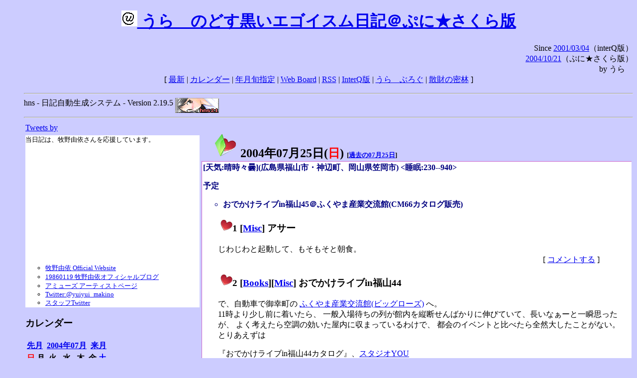

--- FILE ---
content_type: text/html; charset=EUC-JP
request_url: http://puni.sakura.ne.jp/diary/?20040725&to=200407252
body_size: 21691
content:
<!DOCTYPE HTML PUBLIC "-//W3C//DTD HTML 4.01 Transitional//EN"
	"http://www.w3.org/TR/REC-html40/loose.dtd">
<html lang="ja">
<head>
<meta http-equiv="content-type" content="text/html; charset=EUC-JP">
<base href="http://puni.sakura.ne.jp/diary/">
<link rev="made" href="mailto:chanoyu (a) sun.interq.or.jp">
<meta name="author" content="うらゝ">
<!-- HOSHINO_ANTENNA_REGIST OK -->
<!-- THEME ulara -->
<meta http-equiv="Content-Style-Type" content="text/css">
<link rel="stylesheet" type="text/css" media="screen" href="ulara.css">
<link rel="SHORTCUT ICON" href="favicon.ico">
<link rel="alternate" type="application/rss+xml" title="RSS" href="rss.cgi">
<title>うらゝのどす黒いエゴイズム日記＠ぷに★さくら版</title>
</head>

<body >
<!-- START TIME 1769159656-->
<h1 class="title">
<a href="http://puni.sakura.ne.jp/diary/" id="myUrl">
  <img src="icons/favicon.png" width=32 height=32 align="bottom">
  うらゝのどす黒いエゴイスム日記＠ぷに★さくら版
</a></h1>
<script type="text/javascript"><!--
  window.onload = function(){
    if(document.location.protocol == "https:"){
      var s = document.getElementById('myUrl').href.replace(/^http:/, "https:")
      document.getElementById('myUrl').href = s
    }
  }
//-->
</script>
<div align="right">Since <a href="?20010304">2001/03/04</a>（interQ版）<br>
　<a href="?20041021">2004/10/21</a>（ぷに★さくら版）<br>
  by うらゝ</div>
<div align="center">
 [ <a href="./">最新</a> | <a href="#Calendar">カレンダー</a> |
 <a href="#GoToTheDay">年月旬指定</a> |
 <a href="./board.cgi">Web Board</a> | <a href="./rss.cgi">RSS</a> |
 <a href="http://cgi.members.interq.or.jp/sun/chanoyu/private/hns-lite/">InterQ版</a> |
 <a href="http://ulara.tea-nifty.com/b/">うらゝぶろぐ</a> |
 <a href="http://astore.amazon.co.jp/ularasdosblac-22">散財の密林</a> ]
</div>
<ul>
<hr>
<div>hns - 日記自動生成システム - Version 2.19.5
<img src="icons/hns-2.1-icon.png" width=88 height=30 align="middle" alt="[hns2.1]">
</div> 
<hr>
<table>
<tr><td valign="top" width="20%">
<!-- begin{Twitter_widget} -->
<a class="twitter-timeline"  href="https://twitter.com/ulara"  data-widget-id="325904463741194240" data-width="350px" data-tweet-limit="6">Tweets by </a>
<script>!function(d,s,id){var js,fjs=d.getElementsByTagName(s)[0],p=/^http:/.test(d.location)?'http':'https';if(!d.getElementById(id)){js=d.createElement(s);js.id=id;js.src=p+"://platform.twitter.com/widgets.js";fjs.parentNode.insertBefore(js,fjs);}}(document,"script","twitter-wjs");</script>
<!-- end{Twitter_widget} -->
<!-- begin{牧野由依} -->
<div id="makino_yui">
当日記は、牧野由依さんを応援しています。<br>
<iframe style="width:120px;height:240px;" marginwidth="0" marginheight="0" scrolling="no" frameborder="0" src="https://rcm-fe.amazon-adsystem.com/e/cm?ref=tf_til&t=ularasdosblac-22&m=amazon&o=9&p=8&l=as1&IS1=1&detail=1&asins=B0794MCJQQ&linkId=99db666451743eb622b757f48ccde702&bc1=ffffff&lt1=_top&fc1=333333&lc1=0066c0&bg1=ffffff&f=ifr">
</iframe>
<ul>
<li><a href="http://www.yuiyuimakino.com/">牧野由依 Official Website</a></li>
<li><a href="http://ameblo.jp/yui-makino/">19860119 牧野由依オフィシャルブログ</a></li>
<li><a href="http://artist.amuse.co.jp/artist/makino_yui/">アミューズ アーティストページ</a></li>
<li><a href="https://twitter.com/yuiyui_makino">Twitter:@yuiyui_makino</a></li>
<li><a href="https://twitter.com/makino_niceeeeY">スタッフTwitter</a></li>
</ul>
</div>
<!-- end{牧野由依} -->
<h3 class="side"><a name="Calendar">カレンダー</a></h3>
<table border="0" summary="calendar">
<tr>
 <th colspan="2" align="left"><a href="http://puni.sakura.ne.jp/diary/?200406">先月</a></th>
 <th colspan="3" align="center"><a href="http://puni.sakura.ne.jp/diary/?200407">2004年07月</a></th>
 <th colspan="2" align="right"><a href="http://puni.sakura.ne.jp/diary/?200408">来月</a></th>
</tr>
<tr>
 <th align="center"><font color="red">日</font></th>
 <th align="center">月</th>
 <th align="center">火</th>
 <th align="center">水</th>
 <th align="center">木</th>
 <th align="center">金</th>
 <th align="center"><font color="blue">土</font></th>
</tr>
<tr>
 <td></td> <td></td> <td></td> <td></td>
 <td align="right"><a href="http://puni.sakura.ne.jp/diary/?20040701#200407010">1</a></td>
 <td align="right"><a href="http://puni.sakura.ne.jp/diary/?20040702#200407020">2</a></td>
 <td align="right"><a href="http://puni.sakura.ne.jp/diary/?20040703#200407030">3</a></td>
</tr>
<tr>
 <td align="right"><a href="http://puni.sakura.ne.jp/diary/?20040704#200407040">4</a></td>
 <td align="right"><a href="http://puni.sakura.ne.jp/diary/?20040705#200407050">5</a></td>
 <td align="right"><a href="http://puni.sakura.ne.jp/diary/?20040706#200407060">6</a></td>
 <td align="right"><a href="http://puni.sakura.ne.jp/diary/?20040707#200407070">7</a></td>
 <td align="right"><a href="http://puni.sakura.ne.jp/diary/?20040708#200407080">8</a></td>
 <td align="right"><a href="http://puni.sakura.ne.jp/diary/?20040709#200407090">9</a></td>
 <td align="right"><a href="http://puni.sakura.ne.jp/diary/?20040710#200407100">10</a></td>
</tr>
<tr>
 <td align="right"><a href="http://puni.sakura.ne.jp/diary/?20040711#200407110">11</a></td>
 <td align="right"><a href="http://puni.sakura.ne.jp/diary/?20040712#200407120">12</a></td>
 <td align="right"><a href="http://puni.sakura.ne.jp/diary/?20040713#200407130">13</a></td>
 <td align="right"><a href="http://puni.sakura.ne.jp/diary/?20040714#200407140">14</a></td>
 <td align="right"><a href="http://puni.sakura.ne.jp/diary/?20040715#200407150">15</a></td>
 <td align="right"><a href="http://puni.sakura.ne.jp/diary/?20040716#200407160">16</a></td>
 <td align="right"><a href="http://puni.sakura.ne.jp/diary/?20040717#200407170">17</a></td>
</tr>
<tr>
 <td align="right"><a href="http://puni.sakura.ne.jp/diary/?20040718#200407180">18</a></td>
 <td align="right"><a href="http://puni.sakura.ne.jp/diary/?20040719#200407190">19</a></td>
 <td align="right"><a href="http://puni.sakura.ne.jp/diary/?20040720#200407200">20</a></td>
 <td align="right"><a href="http://puni.sakura.ne.jp/diary/?20040721#200407210">21</a></td>
 <td align="right"><a href="http://puni.sakura.ne.jp/diary/?20040722#200407220">22</a></td>
 <td align="right"><a href="http://puni.sakura.ne.jp/diary/?20040723#200407230">23</a></td>
 <td align="right"><a href="http://puni.sakura.ne.jp/diary/?20040724#200407240">24</a></td>
</tr>
<tr>
 <td align="right"><a href="/diary/?20040725&amp;to=200407252#200407250">25</a></td>
 <td align="right"><a href="http://puni.sakura.ne.jp/diary/?20040726#200407260">26</a></td>
 <td align="right"><a href="http://puni.sakura.ne.jp/diary/?20040727#200407270">27</a></td>
 <td align="right"><a href="http://puni.sakura.ne.jp/diary/?20040728#200407280">28</a></td>
 <td align="right"><a href="http://puni.sakura.ne.jp/diary/?20040729#200407290">29</a></td>
 <td align="right"><a href="http://puni.sakura.ne.jp/diary/?20040730#200407300">30</a></td>
 <td align="right"><a href="http://puni.sakura.ne.jp/diary/?20040731#200407310">31</a></td>
</tr>
</table>
<h3 class="side"><a name="GoToTheDay">指定の年月旬を表示</a></h3>
<form action="index.cgi" method="get">
<select name="YEAR">
<option value="2026" >2026年</option>
<option value="2025" >2025年</option>
<option value="2024" >2024年</option>
<option value="2023" >2023年</option>
<option value="2022" >2022年</option>
<option value="2021" >2021年</option>
<option value="2020" >2020年</option>
<option value="2019" >2019年</option>
<option value="2018" >2018年</option>
<option value="2017" >2017年</option>
<option value="2016" >2016年</option>
<option value="2015" >2015年</option>
<option value="2014" >2014年</option>
<option value="2013" >2013年</option>
<option value="2012" >2012年</option>
<option value="2011" >2011年</option>
<option value="2010" >2010年</option>
<option value="2009" >2009年</option>
<option value="2008" >2008年</option>
<option value="2007" >2007年</option>
<option value="2006" >2006年</option>
<option value="2005" >2005年</option>
<option value="2004" selected>2004年</option>
<option value="2003" >2003年</option>
<option value="2002" >2002年</option>
<option value="2001" >2001年</option>
<option value="2000" >2000年</option>
<option value="1999" >1999年</option>
<option value="1998" >1998年</option>
<option value="1997" >1997年</option>
<option value="1996" >1996年</option>
<option value="1995" >1995年</option>
<option value="1994" >1994年</option>
<option value="1993" >1993年</option>
<option value="1992" >1992年</option>
<option value="1991" >1991年</option>
<option value="1990" >1990年</option>
<option value="1989" >1989年</option>
<option value="1988" >1988年</option>
<option value="1987" >1987年</option>
<option value="1986" >1986年</option>
<option value="1985" >1985年</option>
<option value="1984" >1984年</option>
<option value="1983" >1983年</option>
<option value="1982" >1982年</option>
<option value="1981" >1981年</option>
<option value="1980" >1980年</option>
<option value="1979" >1979年</option>
<option value="1978" >1978年</option>
<option value="1977" >1977年</option>
<option value="1976" >1976年</option>
<option value="1975" >1975年</option>
<option value="1974" >1974年</option>
<option value="1973" >1973年</option>
<option value="1972" >1972年</option>
<option value="1971" >1971年</option>
<option value="1970" >1970年</option>
</select>
<select name="MONTH">
<option value="01" >01月</option>
<option value="02" >02月</option>
<option value="03" >03月</option>
<option value="04" >04月</option>
<option value="05" >05月</option>
<option value="06" >06月</option>
<option value="07" selected>07月</option>
<option value="08" >08月</option>
<option value="09" >09月</option>
<option value="10" >10月</option>
<option value="11" >11月</option>
<option value="12" >12月</option>
</select>
<select name="DAY">
<option value="a" >1～10日</option>
<option value="b" >11～20日</option>
<option value="c" selected>21～日</option>
<option value="ALL" >全て</option>
</select>
<input type="submit" value="Go!">
</form>
<h3 class="side">タイトル表示</h3>
タイトル一覧<br>
<form action="title_wrapper.cgi" method="get">
<input name="CAT" type="checkbox" value="ALL">カテゴリ分類<br>

<select name="YEAR">
<option value="2026" >2026年</option>
<option value="2025" >2025年</option>
<option value="2024" >2024年</option>
<option value="2023" >2023年</option>
<option value="2022" >2022年</option>
<option value="2021" >2021年</option>
<option value="2020" >2020年</option>
<option value="2019" >2019年</option>
<option value="2018" >2018年</option>
<option value="2017" >2017年</option>
<option value="2016" >2016年</option>
<option value="2015" >2015年</option>
<option value="2014" >2014年</option>
<option value="2013" >2013年</option>
<option value="2012" >2012年</option>
<option value="2011" >2011年</option>
<option value="2010" >2010年</option>
<option value="2009" >2009年</option>
<option value="2008" >2008年</option>
<option value="2007" >2007年</option>
<option value="2006" >2006年</option>
<option value="2005" >2005年</option>
<option value="2004" selected>2004年</option>
<option value="2003" >2003年</option>
<option value="2002" >2002年</option>
<option value="2001" >2001年</option>
<option value="2000" >2000年</option>
<option value="1999" >1999年</option>
<option value="1998" >1998年</option>
<option value="1997" >1997年</option>
<option value="1996" >1996年</option>
<option value="1995" >1995年</option>
<option value="1994" >1994年</option>
<option value="1993" >1993年</option>
<option value="1992" >1992年</option>
<option value="1991" >1991年</option>
<option value="1990" >1990年</option>
<option value="1989" >1989年</option>
<option value="1988" >1988年</option>
<option value="1987" >1987年</option>
<option value="1986" >1986年</option>
<option value="1985" >1985年</option>
<option value="1984" >1984年</option>
<option value="1983" >1983年</option>
<option value="1982" >1982年</option>
<option value="1981" >1981年</option>
<option value="1980" >1980年</option>
<option value="1979" >1979年</option>
<option value="1978" >1978年</option>
<option value="1977" >1977年</option>
<option value="1976" >1976年</option>
<option value="1975" >1975年</option>
<option value="1974" >1974年</option>
<option value="1973" >1973年</option>
<option value="1972" >1972年</option>
<option value="1971" >1971年</option>
<option value="1970" >1970年</option>
</select>
<select name="MONTH">
<option value="01" >01月</option>
<option value="02" >02月</option>
<option value="03" >03月</option>
<option value="04" >04月</option>
<option value="05" >05月</option>
<option value="06" >06月</option>
<option value="07" selected>07月</option>
<option value="08" >08月</option>
<option value="09" >09月</option>
<option value="10" >10月</option>
<option value="11" >11月</option>
<option value="12" >12月</option>
<option value="ALL">全て</option>
</select>
<select name="DAY">
<option value="a" >1～10日</option>
<option value="b" >11～20日</option>
<option value="c" >21～日</option>
<option value="ALL" selected>全て</option>
</select>
<input type="submit" value="表示!">
</form>

<h3>キーワード検索</h3>
<div id="unagi">
 
<a href="http://www.namazu.org/">Namazu</a> for hns による簡易全文検索<br>
詳しくは <a href="./namazu.cgi">詳細指定/ヘルプ</a>を参照して下さい
<form method="GET" action="./namazu.cgi">
検索式:
<input type="TEXT" name="key" size="30" value="">
<input type="SUBMIT" name="submit" value="Search!">
<input type="HIDDEN" name="whence" value="0">
</form>

</div>
<!-- begin{SiteSearch Google} -->
<center>
<form method=get action="http://www.google.co.jp/search">
<table bgcolor="#FFFFFF"><tr valign=top><td>
<a href="http://www.google.co.jp/">
<img src="http://www.google.com/logos/Logo_40wht.gif" 
border="0" alt="Google" align="absmiddle"></a>
</td></tr>
<tr><td>
<input type=text name=q size=31 maxlength=255 value="">
<input type=hidden name=ie value="EUC-JP">
<input type=hidden name=oe value="EUC-JP">
<input type=hidden name=hl value="ja">
<input type=submit name=btnG value="Google 検索">
<font size=-1>
<input type=hidden name=domains value="puni.sakura.ne.jp"><br>
<input type=radio name=sitesearch value=""> WWW を検索 <br>
<input type=radio name=sitesearch value="puni.sakura.ne.jp" checked> puni.sakura.ne.jp を検索
</font>
</td></tr></table>
</form>
</center>
<!-- end{SiteSearch Google} -->
<hr>

<hr>
<h3>Acknowledgements</h3>
<ul id="acknowledgements">
<li>当日記の一部のアイコンは、
<a href="http://www.fasticon.com/">Fast Icon</a>
が
<a href="http://www.freeiconsdownload.com/index.html">Free Icons Download</a>
に無償で提供している
<a href="http://www.freeiconsdownload.com/Big_Preview.asp?id=124">iComic Icons</a>
を使用しています。</li>
</ul>
</div>
</td>
<td valign="top" width="80%">

<h2 class="day-head"><a class="hide" href="https://puni.sakura.ne.jp/diary/?20040725&amp;to=200407250#200407250" name="200407250">
<img src="./icons/folder_favorites_green_48.png" width=48 height=48 border=0 alt="■">
2004年07月25日(<span class="sunday">日</span>)</a>
<span class="n-year">[<a href="https://puni.sakura.ne.jp/diary/?0725">過去の07月25日</a>]</span>
</h2>
<div class="day-body">
<div class="uservar">
 [天気:晴時々曇](広島県福山市・神辺町、岡山県笠岡市) &lt;睡眠:230--940&gt;
 <p>予定
<ul><li>おでかけライブin福山45＠ふくやま産業交流館(CM66カタログ販売)</li></ul></p>
</div>


<!-- xhnf_cat -->

<h3 class="new"><a class="hide" name="200407251" title="200407251" href="https://puni.sakura.ne.jp/diary/?20040725&amp;to=200407251#200407251">
<img src="./icons/favorites_24.png" width=24 height=24 border=0 alt="＃">1</a>
[<a href="./title.cgi?CAT=Misc">Misc</a>] アサー
</h3>
<div class="section">
じわじわと起動して、もそもそと朝食。

</div>
 <div class="boardlink" align="right">[   <a href="board.cgi?act=write&amp;diary=200407251">コメントする</a> ]</div>
<!-- end of NEW -->


<!-- xhnf_cat -->

<h3 class="new"><a class="hide" name="200407252" title="200407252" href="https://puni.sakura.ne.jp/diary/?20040725&amp;to=200407252#200407252">
<img src="./icons/favorites_24.png" width=24 height=24 border=0 alt="＃">2</a>
[<a href="./title.cgi?CAT=Books">Books</a>][<a href="./title.cgi?CAT=Misc">Misc</a>] おでかけライブin福山44
</h3>
<div class="section">
で、自動車で御幸町の
<a href="http://www.bigrose.pref.hiroshima.jp/">ふくやま産業交流館(ビッグローズ)</a>
へ。<br>
11時より少し前に着いたら、
一般入場待ちの列が館内を縦断せんばかりに伸びていて、長いなぁーと一瞬思ったが、
よく考えたら空調の効いた屋内に収まっているわけで、
都会のイベントと比べたら全然大したことがない。<br>
とりあえずは
<dl>
<dt>『おでかけライブin福山44カタログ』、<a href="http://www.youyou.co.jp/">スタジオYOU</a>
</dt>
<dd>￥500-。入場証ってことで。まぁ12時頃に入場すれば300円のチケット制になるんだけど、
まあせっかくだからねぇ。
</dd>
<dt>『コミックマーケット66カタログ』、<a href="http://www.comiket.co.jp/">(有)コミケット</a>
</dt>
<dd>本日のお目当てはズバリこれでしょう。うひひ、Webで既に知ってたけど、表紙がアレだな。
</dd>
</dl>
今回の最大勢力は鋼錬カー。
ギャルゲーのゾーンは前に来たときとは反対側に移動しているのだが、
内容のほうは相変わらず大したことが無いのう。<br>
まぁそれでも一通り巡回して
<ul>
<li>「はくせんみっくす」(白泉社もの短編集)・「うきうき」(ヒカルの碁)、 ほのぼの★倶楽部
</li>
<li>「私が私であるために」(舞＠Kanon)・「月書」(月姫)、 みなさん堂
</li>
<li>ちよちち＠あずまんが大王、木之本さくら＠ナース服　カンバッヂ、 サークル名失念 m(_ _)m
</li>
</ul>
とか。<br>
委託机も両側をチェックするが、購入には至らず。

</div>
 <div class="boardlink" align="right">[   <a href="board.cgi?act=write&amp;diary=200407252">コメントする</a> ]</div>
<!-- end of NEW -->


<!-- xhnf_cat -->

<h3 class="new"><a class="hide" name="200407253" title="200407253" href="https://puni.sakura.ne.jp/diary/?20040725&amp;to=200407253#200407253">
<img src="./icons/favorites_24.png" width=24 height=24 border=0 alt="＃">3</a>
[<a href="./title.cgi?CAT=Misc">Misc</a>] ゴゴー
</h3>
<div class="section">
13時前には大勢が決したので、離脱して、
すぐ西側のダイソーへ行って105円グッズをあれこれ買ってたり、
東側の
<a href="http://www.mos.co.jp/">モスバーガー</a>
にしけこんで、
JTB時刻表の今夏乗車予定の列車のところに色鉛筆で線を引いてたり。<br>
で、近所のスーパーで食糧を調達して帰宅し、CM66カタログのチェックとか。<br>
あとNEWS-13後の宿泊も電話予約。<br>
それにしても暑いですのう。

<h4 class="subsec"><a class="hide" name="200407253S1" title="200407253S1" href="https://puni.sakura.ne.jp/diary/?20040725&amp;to=200407253S1#200407253S1">＠</a>
CM67:</h4> 
<div class="sub">
てっきり12月最終の金土日か土日月の3日間だと思っていて、
休みが合わず参加断念か、と思っていたのだが、
CM66カタログを見たら12/29・30の2日間だとか。<br>
ひゅに、これは参加可能かな。

</div><!-- end of SUB -->
</div>
 <div class="boardlink" align="right">[   <a href="board.cgi?act=write&amp;diary=200407253">コメントする</a> ]</div>
<!-- end of NEW -->


<!-- xhnf_cat -->

<h3 class="new"><a class="hide" name="200407254" title="200407254" href="https://puni.sakura.ne.jp/diary/?20040725&amp;to=200407254#200407254">
<img src="./icons/favorites_24.png" width=24 height=24 border=0 alt="＃">4</a>
[<a href="./title.cgi?CAT=Misc">Misc</a>][<a href="./title.cgi?CAT=Car">Car</a>] ゆーがった
</h3>
<div class="section">
日が沈もうという時間になると多少は暑さも緩和してきた。<br>
で、県境の峠を越えてコイン洗車場「ひまわり」へ。
300円を投じて大急ぎで 水洗 → 撥水シャンプー → すすぎ →
前サイドウィンドウ・リアウィンドウ及びサイドミラー拭き取り →
同箇所に研磨剤入り油膜除去剤塗布 → すすぎ、と済ませた後、
小移動して拭き取り、油膜除去箇所に親水コーティングをかける。<br>
散水して多少は涼しくなったが、しかし汗だくですな。

</div>
 <div class="boardlink" align="right">[   <a href="board.cgi?act=write&amp;diary=200407254">コメントする</a> ]</div>
<!-- end of NEW -->


<!-- xhnf_cat -->

<h3 class="new"><a class="hide" name="200407255" title="200407255" href="https://puni.sakura.ne.jp/diary/?20040725&amp;to=200407255#200407255">
<img src="./icons/favorites_24.png" width=24 height=24 border=0 alt="＃">5</a>
[<a href="./title.cgi?CAT=Misc">Misc</a>] ヨルー
</h3>
<div class="section">
夕食は暑気払いを兼ねて棒棒へ。<br>
帰宅後はぬるめ浅めの風呂に、
松任谷由実「Delight Slight Light Kiss」をBGMとしつつ入った後、
WebとかIRCとか。<br>
外では雷鳴がして、親水コーティング剤には夏で半日、
完全に乾くまで雨などがかからぬようにせよと注意書きにあったので、
うげーと思ったが、どうやら一発雷だったようで。

</div>
 <div class="boardlink" align="right">[   <a href="board.cgi?act=write&amp;diary=200407255">コメントする</a> ]</div>
<!-- end of NEW -->


<!-- xhnf_cat -->

<h3 class="new"><a class="hide" name="200407256" title="200407256" href="https://puni.sakura.ne.jp/diary/?20040725&amp;to=200407256#200407256">
<img src="./icons/favorites_24.png" width=24 height=24 border=0 alt="＃">6</a>
[<a href="./title.cgi?CAT=Food">Food</a>] 飯
</h3>
<div class="section">
朝食: 明治乳業 ちびっこピザ、アイスコーヒー<br>
昼食: 照り焼きチキンバーガー、モスバーガー、ダージリン茶（ペットボトル入）＠
モスバーガー福山御幸町店<br>
夕食: 鶏ニラ炒め、スペアリブ＠棒棒<br>
間食: 夜に牛角べったらキムチ<br>
</div>
 <div class="boardlink" align="right">[   <a href="board.cgi?act=write&amp;diary=200407256">コメントする</a> ]</div>
<!-- end of NEW -->


</div>
以上、1 日分です。
<!-- END TIME 1769159656-->
<!-- ELAPSE TIME 0 -->
</td></tr></table>
<hr>
	<div align="right">Powered by <a href="http://www.h14m.org/">hns-2.19.5</a>, 
	<a href="http://www.h14m.org/">HyperNikkiSystem Project</a>
	</div>
	<hr><div align=right>
<a href="http://www.h14m.org/"><img src="./icons/hns-logo.png" width="200" height="40" align="right" alt="HNS logo"></a>
</div>
</body>
</html>
